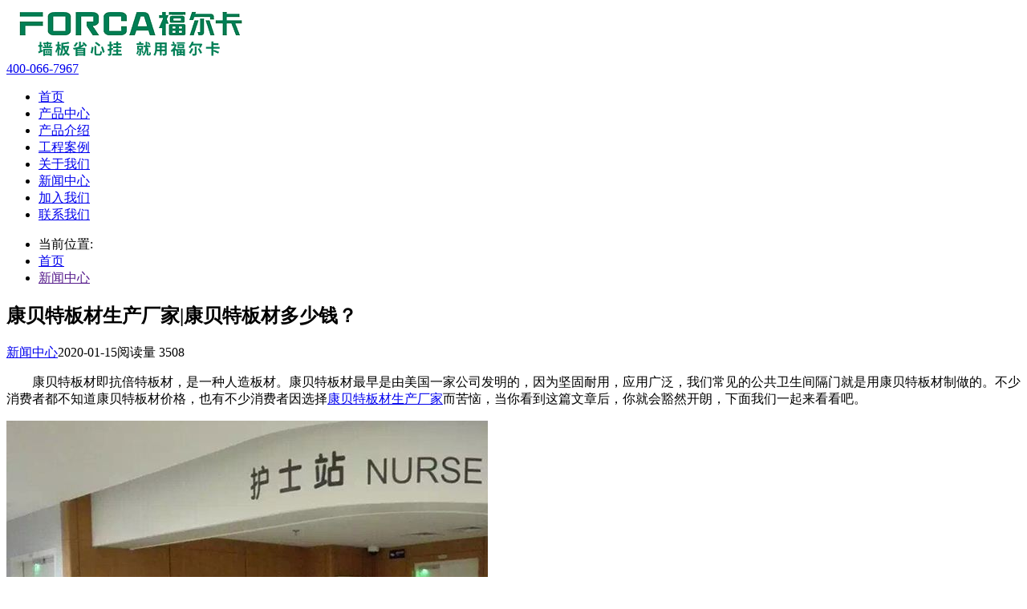

--- FILE ---
content_type: text/html; charset=utf-8
request_url: http://www.forca.com.cn/content185.html
body_size: 7475
content:
<!DOCTYPE html><!--[if IE 8]><html lang="en" class="ie8 no-js"><![endif]--><!--[if IE 9]><html lang="en" class="ie9 no-js"><![endif]--><html lang="zh-Hans"><!--<![endif]--><head><meta charset="utf-8"><meta name="renderer" content="webkit"><meta http-equiv="X-UA-Compatible" content="IE=edge"><meta name="viewport" content="width=device-width, initial-scale=1.0, maximum-scale=1.0, minimum-scale=1.0, user-scalable=no"><meta http-equiv="Cache-Control" content="no-siteapp"><title>康贝特板材生产厂家|康贝特板材多少钱？</title><!--请依次输入包含＜script＞和＜/script＞标签完整的代码-->
<script>var _hmt = _hmt || [];(function() {var hm = document.createElement("script");hm.src = "https://hm.baidu.com/hm.js?ac929dde86736ca7e4e30e30dd165910";
var s = document.getElementsByTagName("script")[0]; s.parentNode.insertBefore(hm, s);})();</script><meta name="keywords" content="康贝特板材生产厂家,康贝特板材多少钱,康贝特板材价格,康贝特,康贝特板材,康贝特板材哪家好"><meta name="description" content="康贝特板材即抗倍特板材，是一种人造板材。康贝特板材最早是由美国一家公司发明的，因为坚固耐用，应用广泛，我们常见的公共卫生间隔门就是用康贝特板材制做的。不少消费者都不知道康贝特板材价格，也有不少消费者因选择康贝特板材生产厂家而苦恼，当你看到这篇文章后，你就会豁然开朗，下面我们一起来看看吧。"><link rel="shortcut icon" href=""><link href="http://www.forca.com.cn/Public/site/iconfont/iconfont.css" rel="stylesheet"><link href="http://www.forca.com.cn/Public/site/css/style-core.css" rel="stylesheet"><link href="http://www.forca.com.cn/Public/site/css/style.css" rel="stylesheet"><!--[if IE 9]><link href="http://www.forca.com.cn/Public/site/css/style-ie9.css" rel="stylesheet"><![endif]--></head><body class="sub-page"><div class="header header-v3 clearfix before-animate header-sub"><div class="header-wrap clearfix"><a class="header-logo" href="http://www.forca.com.cn" title="福尔卡(北京)新型材料技术股份有限公司"><img src="http://www.forca.com.cn/Public/uploads/2025-04-21/17452196291038129581.png" alt="北京福尔卡新型材料"></a><div class="navbar-main collapse clearfix" id="navbar"><a class='header-phone' href="tel:400-066-7967"><i class="fi fi-dianhua"></i><span>400-066-7967</span></a><nav class="navbar navbar-auto" id="nav" data-nav="6"><ul class="nav nav-header-v3"><li class="nav-item  "><a class="nav-link" href="http://www.forca.com.cn"><span class="nav-title" data-subname="首页">首页</span></a></li><li class="nav-item  "><a class="nav-link" href="http://www.forca.com.cn/category_2.html"><span class="nav-title" data-subname="产品中心">产品中心</span></a></li><li class="nav-item  "><a class="nav-link" href="http://www.forca.com.cn/category_17.html"><span class="nav-title" data-subname="产品介绍">产品介绍</span></a></li><li class="nav-item  "><a class="nav-link" href="http://www.forca.com.cn/engineering.html"><span class="nav-title" data-subname="工程案例">工程案例</span></a></li><li class="nav-item  "><a class="nav-link" href="http://www.forca.com.cn/aboutus.html"><span class="nav-title" data-subname="关于我们">关于我们</span></a></li><li class="nav-item  active"><a class="nav-link" href="http://www.forca.com.cn/news.html"><span class="nav-title" data-subname="新闻中心">新闻中心</span></a></li><li class="nav-item  "><a class="nav-link" href="http://www.forca.com.cn/content98.html"><span class="nav-title" data-subname="加入我们">加入我们</span></a></li><li class="nav-item  "><a class="nav-link" href="http://www.forca.com.cn/contactus.html"><span class="nav-title" data-subname="联系我们">联系我们</span></a></li></ul></nav></div><a class='header-phone-mob d-md-none' href="tel:010-65706171"><i class="fi fi-dianhua"></i></a><a class="navbar-toggle collapsed" href="#navbar" data-toggle="collapse"><i class="bar"></i><i class="bar"></i><i class="bar"></i></a></div></div><div class="banner banner-sub" href="javascript:;" style="background-image:url(http://www.forca.com.cn/Public/uploads/2019-04-01/155409922041230309.jpg)"></div><section class="section-detail"><div class="container"><ul class="breadcrumbs"><li><span><i class="fi fi-location"></i>当前位置:</span></li><li><a href="http://www.forca.com.cn">首页</a></li><li><a href="">新闻中心</a></li></ul><div class="row"><div class="col-lg-8 col-xl-9"><div class="news-detail"><h1>康贝特板材生产厂家|康贝特板材多少钱？</h1><div class="news-info"><a href="#">新闻中心</a><span>2020-01-15</span><span>阅读量 3508</span></div><div class="ueditor-content"><p style="font-family: 微软雅黑, "Microsoft YaHei";">　　康贝特板材即抗倍特板材，是一种人造板材。康贝特板材最早是由美国一家公司发明的，因为坚固耐用，应用广泛，我们常见的公共卫生间隔门就是用康贝特板材制做的。不少消费者都不知道康贝特板材价格，也有不少消费者因选择<a href="http://www.forca.com.cn/category_2.html" target="_blank">康贝特板材生产厂家</a>而苦恼，当你看到这篇文章后，你就会豁然开朗，下面我们一起来看看吧。</p><p style="font-family: 微软雅黑, "Microsoft YaHei"; text-align: center;"><img class="img-fluid" src="http://www.forca.com.cn/Public/uploads/2020-01-14/15789846841135526159.jpg" alt="康贝特板材生产厂家"/></p><p style="font-family: 微软雅黑, "Microsoft YaHei";">　　<strong>康贝特板材价格：</strong></p><p style="font-family: 微软雅黑, "Microsoft YaHei";">　　康贝特板材产品包括超亮光板、弯曲板、抗倍特板、理化板、普通平板、钻孔垫板六大系列，产品规格有3*7、4*6、6*12、6*6、6*8、5*5、5*10、4.3*10、6*10、5*7、5*6、4*8、4*10等，以上的单位都统一为英尺。就目前的市场而言，国内也有很多厂商在做康贝特板材。前几年因为是属于垄断性的销售所以价格都在500元一块左右，但这些年由于竞争的多样化，价格有所回跌了。一般的材质的康贝特板材价格都是在150元到200元人民币左右一块。商用的康贝特板材和家庭用的康贝特板材价格又不一样，商用的主要是用于医院，等大型场所，所以在安全上就比其他地方要求高一些，价格上也会高出100元左右。</p><p style="font-family: 微软雅黑, "Microsoft YaHei";">　　<strong>康贝特板材生产厂家怎么选择：</strong></p><p style="font-family: 微软雅黑, "Microsoft YaHei";">至于康贝特板材生产厂家怎么选择这个问题，小编觉得要看产品的特性，商家的服务，还有地方性价格等因素。总的来说要货比三家，根据自身的需求，选择自己合适的厂家来购买产品。如果还是不知道怎么选择康贝特板材生产厂家的话，不妨来福尔卡（北京）新型材料技术股份有限公司。</p><p style="white-space: normal; font-family: 微软雅黑, "Microsoft YaHei";">　　<span style="font-family: 微软雅黑, "Microsoft YaHei"; font-weight: bolder;">福尔卡新型材料公司介绍：</span></p><p style="white-space: normal; font-family: 微软雅黑, "Microsoft YaHei";">　　福尔卡(比京)新型材料技术股份有限公司，2015年4月成立于文明古都北京，是一家专注医疗板材解决方案的提供商。国内提出一、三、十五、四十五优良交货体系。即:福尔卡医而耐板成品墙面一站式优良服务，现货供应国内3天物流到达，非常规产品十五天送达，每2000平米医耐板成品面四十五天内合格交何完成。福尔卡公司在北京、上海、河南郑州、湖北武汉分別设立办事处及加工中心，以就近服务的原则，缩短交货时间，更好的服务好每一位顾客。全国服务热线：010-65706171</p><p style="white-space: normal; font-size: 16px;"><br/></p><p style="white-space: normal; font-size: 16px; font-family: 微软雅黑, "Microsoft YaHei";">大家可能都在搜↓↓↓<br/></p><p style="white-space: normal;"><br/></p><p style="white-space: normal;"><a href="http://www.forca.com.cn/category_2.html" target="_blank" title="护墙板" style="text-decoration: underline; font-size: 16px; font-weight: bolder; font-family: 微软雅黑, "Microsoft YaHei";"><span style="font-weight: bolder; font-family: 微软雅黑, "Microsoft YaHei";">护墙板</span></a><span style="font-weight: bolder; font-size: 16px; font-family: 微软雅黑, "Microsoft YaHei";">、</span><a href="http://www.forca.com.cn/category_2.html" target="_blank" style="text-decoration: underline; font-size: 16px; font-weight: bolder; font-family: 微软雅黑, "Microsoft YaHei";"><span style="font-weight: bolder; font-family: 微软雅黑, "Microsoft YaHei";">医疗护墙板</span></a><span style="font-size: 16px; font-family: 微软雅黑, "Microsoft YaHei";">、</span><a href="http://www.forca.com.cn/category_2.html" target="_blank" style="text-decoration: underline; font-size: 16px; font-weight: bolder; font-family: 微软雅黑, "Microsoft YaHei";"><span style="font-weight: bolder; font-family: 微软雅黑, "Microsoft YaHei";">医院专用护墙板</span></a><span style="font-size: 16px; font-family: 微软雅黑, "Microsoft YaHei";">、</span><a href="http://www.forca.com.cn/content64.html" target="_blank" style="text-decoration: underline; font-size: 16px; font-weight: bolder; font-family: 微软雅黑, "Microsoft YaHei";"><span style="font-weight: bolder; font-family: 微软雅黑, "Microsoft YaHei";">抗倍特板材</span></a><span style="font-size: 16px; font-family: 微软雅黑, "Microsoft YaHei";">、</span><a href="http://www.forca.com.cn/category_17.html" target="_blank" style="text-decoration: underline; font-size: 16px; font-weight: bolder; font-family: 微软雅黑, "Microsoft YaHei";"><span style="font-weight: bolder; font-family: 微软雅黑, "Microsoft YaHei";">树脂版</span></a><span style="font-size: 16px; font-family: 微软雅黑, "Microsoft YaHei";">、</span><a href="http://www.forca.com.cn/" target="_blank" style="text-decoration: underline; font-size: 16px; font-weight: bolder; font-family: 微软雅黑, "Microsoft YaHei";"><span style="font-weight: bolder; font-family: 微软雅黑, "Microsoft YaHei";">树脂版生产厂家</span></a><span style="font-size: 16px; font-family: 微软雅黑, "Microsoft YaHei";">、</span><a href="http://www.forca.com.cn/category_2.html" target="_blank" style="text-decoration: underline; font-size: 16px; font-weight: bolder; font-family: 微软雅黑, "Microsoft YaHei";"><span style="font-weight: bolder; font-family: 微软雅黑, "Microsoft YaHei";">树脂角线</span></a><span style="font-size: 16px; font-family: 微软雅黑, "Microsoft YaHei";">、</span><a href="http://www.forca.com.cn/" target="_blank" style="color: rgb(54, 96, 176); text-decoration: underline; font-size: 16px; font-weight: bolder; font-family: 微软雅黑, "Microsoft YaHei";"><span style="font-weight: bolder; font-family: 微软雅黑, "Microsoft YaHei";">树脂角线多少钱</span></a><span style="font-size: 16px; font-family: 微软雅黑, "Microsoft YaHei";">、</span><a href="http://www.forca.com.cn/engineering.html" target="_blank" style="text-decoration: underline; font-size: 16px; font-weight: bolder; font-family: 微软雅黑, "Microsoft YaHei";"><span style="font-weight: bolder; font-family: 微软雅黑, "Microsoft YaHei";">千思板</span></a><span style="font-size: 16px; font-family: 微软雅黑, "Microsoft YaHei";">、</span><a href="http://www.forca.com.cn/engineering.html" target="_blank" style="text-decoration: underline; font-size: 16px; font-weight: bolder; font-family: 微软雅黑, "Microsoft YaHei";"><span style="font-weight: bolder; font-family: 微软雅黑, "Microsoft YaHei";">千思板生产厂家</span></a><span style="font-size: 16px; font-family: 微软雅黑, "Microsoft YaHei";">、</span><a href="http://www.forca.com.cn/content64.html" target="_blank" style="text-decoration: underline; font-size: 16px; font-weight: bolder; font-family: 微软雅黑, "Microsoft YaHei";"><span style="font-weight: bolder; font-family: 微软雅黑, "Microsoft YaHei";">康贝特板材</span></a><span style="font-size: 16px; font-family: 微软雅黑, "Microsoft YaHei";">、</span><a href="http://www.forca.com.cn/content64.html" target="_blank" style="text-decoration: underline; font-size: 16px; font-weight: bolder; font-family: 微软雅黑, "Microsoft YaHei";"><span style="font-weight: bolder; font-family: 微软雅黑, "Microsoft YaHei";">康贝特板材价格</span></a><span style="font-size: 16px; font-family: 微软雅黑, "Microsoft YaHei";">、</span><a href="http://www.forca.com.cn/content67.html" target="_blank" style="text-decoration: underline; font-size: 16px; font-weight: bolder; font-family: 微软雅黑, "Microsoft YaHei";"><span style="font-weight: bolder; font-family: 微软雅黑, "Microsoft YaHei";">医疗护墙板多少钱</span></a><span style="font-size: 16px; font-family: 微软雅黑, "Microsoft YaHei";">、</span><a href="http://www.forca.com.cn/content70.html" target="_blank" style="text-decoration: underline; font-size: 16px; font-weight: bolder; font-family: 微软雅黑, "Microsoft YaHei";"><span style="font-weight: bolder; font-family: 微软雅黑, "Microsoft YaHei";">4mm抗倍特板材</span></a><span style="font-size: 16px; font-family: 微软雅黑, "Microsoft YaHei";">、<a href="http://www.forca.com.cn/content71.html" target="_blank">8mm抗倍特板材</a></span></p><p><br/></p></div><ul class="nav nav-article clearfix"><li class="nav-prev"><a href="http://www.forca.com.cn/news186.html">上一篇：医疗护墙板生产厂家|医院护墙板与机房彩钢板墙板区别解析</a></li><li class="nav-next"><a href="http://www.forca.com.cn/news184.html">下一篇：树脂板多少钱|树脂板材根据其制作手法和花纹样式的不同分几类？</a></li></ul><div class="news-relative"><h5>相关推荐</h5><ul class="list-news row-list row-xl-2"><li><a class="d-block block-news block-news-v2" href="http://www.forca.com.cn/content290.html"><div class="ratio ratio-1-1 zoom" data-toggle="img"><img data-src="http://www.forca.com.cn/Public/uploads/2025-04-18/1744957079207470183.jpg"></div><div class="block-body"><h5>春风拂面，思念绵长。</h5><p>春风拂面，思念绵长。</p></div></a></li><li><a class="d-block block-news block-news-v2" href="http://www.forca.com.cn/content289.html"><div class="ratio ratio-1-1 zoom" data-toggle="img"><img data-src="http://www.forca.com.cn/Public/uploads/2025-04-18/1744956578193274633.jpg"></div><div class="block-body"><h5>福尔卡医耐板，为河北省人民医院龙泉院区打造健康空间</h5><p>河北省人民医院龙泉院区（河北省康复中心）位于石家庄市鹿泉区东南部，紧邻繁荣大街，总占地面积7.7万平方米，总建筑面积12.1万平方米，编制床位700张。该院区是河北省人民医院未来重点发展老年病与康复学科的现代化医疗设施，按照国家三级康复医院建设标准打造。</p></div></a></li><li><a class="d-block block-news block-news-v2" href="http://www.forca.com.cn/content288.html"><div class="ratio ratio-1-1 zoom" data-toggle="img"><img data-src="http://www.forca.com.cn/Public/uploads/2025-04-18/17449560752104302381.jpg"></div><div class="block-body"><h5>开工大吉！福尔卡全体员工准备好啦！</h5><p>开工大吉！福尔卡全体员工准备好啦！</p></div></a></li><li><a class="d-block block-news block-news-v2" href="http://www.forca.com.cn/content287.html"><div class="ratio ratio-1-1 zoom" data-toggle="img"><img data-src="http://www.forca.com.cn/Public/uploads/2025-04-18/17449559721278658050.jpg"></div><div class="block-body"><h5>巳巳如意，生生不息，福尔卡祝您春节快乐！</h5><p>巳巳如意，生生不息，福尔卡祝您春节快乐！</p></div></a></li><li><a class="d-block block-news block-news-v2" href="http://www.forca.com.cn/content286.html"><div class="ratio ratio-1-1 zoom" data-toggle="img"><img data-src="http://www.forca.com.cn/Public/uploads/2025-04-18/1744955891489819722.jpg"></div><div class="block-body"><h5>福尔卡祝您元旦快乐！万事如意！</h5><p>福尔卡祝您元旦快乐！万事如意！</p></div></a></li><li><a class="d-block block-news block-news-v2" href="http://www.forca.com.cn/content285.html"><div class="ratio ratio-1-1 zoom" data-toggle="img"><img data-src="http://www.forca.com.cn/Public/uploads/2025-04-18/17449556671122694636.jpg"></div><div class="block-body"><h5>银发经济｜福尔卡助力的这家医养中心试营业了</h5><p>承德链接京津冀辽蒙的区域中心城市，生态宜居具有旅游养老的名城。承德宽城鹤鑫巢养老服务中心位于河北省承德市宽城满族自治县三异井村，成立于2015年1月4日，是一家集医养结合、康复护理、临终关怀于一体的民营养老机构。</p></div></a></li></ul></div></div></div><div class="col-lg-4 col-xl-3"><div class="sidebar-v2"><div class="sidebar-block"><div class="sidebar-nav-head-v2">按产品类型分类</div><ul class="sidebar-nav"><li><a class="more disabled" href="#submenu-0" data-toggle="collapse"></a><a href="http://www.forca.com.cn/category_19.html">医疗门</a></li><li><a class="more disabled" href="#submenu-0" data-toggle="collapse"></a><a href="http://www.forca.com.cn/category_18.html">抗倍特板</a></li><li><a class="more disabled" href="#submenu-0" data-toggle="collapse"></a><a href="http://www.forca.com.cn/category_21.html">医耐板</a></li><li><a class="more disabled" href="#submenu-0" data-toggle="collapse"></a><a href="http://www.forca.com.cn/category_28.html">医纤板</a></li><li><a class="more disabled" href="#submenu-0" data-toggle="collapse"></a><a href="http://www.forca.com.cn/category_29.html">户外纤维树脂板</a></li></ul></div><div class="block-side"><div class="nav nav-tab"><a class="nav-link active" href="#tab0" data-toggle="tab">最新</a><a class="nav-link" href="#tab1" data-toggle="tab">最热</a></div><div class="tab-content"><div class="tab-pane fade show active" id="tab0"><ul class="list-relative"><li><a href="http://www.forca.com.cn/content290.html" data-index="1">春风拂面，思念绵长。</a></li><li><a href="http://www.forca.com.cn/content289.html" data-index="2">福尔卡医耐板，为河北省人民医院龙泉院区打造健康空间</a></li><li><a href="http://www.forca.com.cn/content288.html" data-index="3">开工大吉！福尔卡全体员工准备好啦！</a></li><li><a href="http://www.forca.com.cn/content287.html" data-index="4">巳巳如意，生生不息，福尔卡祝您春节快乐！</a></li><li><a href="http://www.forca.com.cn/content286.html" data-index="5">福尔卡祝您元旦快乐！万事如意！</a></li></ul></div><div class="tab-pane fade" id="tab1"><ul class="list-relative"><li><a href="http://www.forca.com.cn/content123.html" data-index="1">福尔卡转载/又一家超大型国际医院开业，发展思路未来可期！</a></li><li><a href="http://www.forca.com.cn/content237.html" data-index="2">树脂板安装施工流程解析</a></li><li><a href="http://www.forca.com.cn/content138.html" data-index="3">千思板市场价格多少钱一张？福尔卡知道</a></li><li><a href="http://www.forca.com.cn/content135.html" data-index="4">护墙防火板|你知道防火板如果起泡怎么解决吗？</a></li><li><a href="http://www.forca.com.cn/content80.html" data-index="5">走进这里的那一刻，其实整疗已经开始！</a></li></ul></div></div></div><div class="block-side"><h5>产品推荐</h5><ul class="list-news-pic"><li><a class="d-block block-news-pic" href="http://www.forca.com.cn/content292.html"><div class="ratio ratio-3-2 zoom" data-toggle="img"><img data-src="http://www.forca.com.cn/Public/uploads/2025-04-18/17449693251335692765.jpg"></div><div class="block-body"><h5>医纤板产品技术介绍</h5><p>医纤板®产品技术介绍（纯玻纤不燃板）11产品优点特性1...</p></div></a></li><li><a class="d-block block-news-pic" href="http://www.forca.com.cn/content262.html"><div class="ratio ratio-3-2 zoom" data-toggle="img"><img data-src="http://www.forca.com.cn/Public/uploads/2025-04-18/17449695303654857.jpg"></div><div class="block-body"><h5>医耐板产品技术介绍</h5><p>产品特性：区别于目前市面上使用牛皮纸浸渍复合的树脂板,医耐板®采用特种玻璃纤维层压,使医耐板®不仅具有普通树脂板的各种优良物理性能,更在密度、硬度及尺寸稳定性上较好,在防火等级上,可以达到创新的A级。医耐板分类：应用领域：医耐板®的应用范围极为广泛应用于医院、学校、机场、车站、酒店、商场、办公楼地下空间、天花、密闭房间、防火功能区等大型公共场所生活中的厨具台面、盥洗台面、餐桌、书桌、门扇，公共空间...</p></div></a></li><li><a class="d-block block-news-pic" href="http://www.forca.com.cn/content64.html"><div class="ratio ratio-3-2 zoom" data-toggle="img"><img data-src="http://www.forca.com.cn/Public/uploads/2025-04-18/17449691001327517605.jpg"></div><div class="block-body"><h5>抗倍特板产品技术介绍</h5><p>产品特性：抗倍特作为一种木制纤维与热固树脂经高压聚合制成的高强平板，采用特殊技术而形成的一体化着色树脂装饰化表层，不但适用于室内装饰，尤其使用于室外各种设施。抗倍特板是一种稳定性很高的装饰板材，优良特性
：抗撞击，耐磨损、防震防摔、没有毒没有污染，完全卫生，
防潮，防水，防霉、耐化学腐蚀、耐热，耐烟灼、防静电，无辐射，抗菌易清洁，抗紫外线、表面处理丰富，颜色多样。抗倍特板分类：大致可分为以下3种类...</p></div></a></li></ul></div></div></div></div></div></section><section class="section-bottom"><ul class="list-icon-2 row-list row-2 row-lg-4"><li><a class="d-block block-icon-2" href="#"><div class="icon-layer"><img src="http://www.forca.com.cn/Public/uploads/2019-04-01/15541109511340545311.png" alt=""></div><div class="block-body"><h3>安全防火</h3><p></p></div></a></li><li><a class="d-block block-icon-2" href="#"><div class="icon-layer"><img src="http://www.forca.com.cn/Public/uploads/2019-04-01/15541112512031203231.png" alt=""></div><div class="block-body"><h3>容易清洁</h3><p></p></div></a></li><li><a class="d-block block-icon-2" href="#"><div class="icon-layer"><img src="http://www.forca.com.cn/Public/uploads/2019-04-01/15541112511164047235.png" alt=""></div><div class="block-body"><h3>绿色环保</h3><p></p></div></a></li><li><a class="d-block block-icon-2" href="#"><div class="icon-layer"><img src="http://www.forca.com.cn/Public/uploads/2019-04-01/15541112511921393436.png" alt=""></div><div class="block-body"><h3>防水防潮</h3><p></p></div></a></li><li><a class="d-block block-icon-2" href="#"><div class="icon-layer"><img src="http://www.forca.com.cn/Public/uploads/2019-04-01/15541112511074478902.png" alt=""></div><div class="block-body"><h3>超耐刮磨</h3><p></p></div></a></li><li><a class="d-block block-icon-2" href="#"><div class="icon-layer"><img src="http://www.forca.com.cn/Public/uploads/2019-04-01/15541112512105951073.png" alt=""></div><div class="block-body"><h3>强耐高温</h3><p></p></div></a></li><li><a class="d-block block-icon-2" href="#"><div class="icon-layer"><img src="http://www.forca.com.cn/Public/uploads/2019-04-01/1554111251703101332.png" alt=""></div><div class="block-body"><h3>色泽持久</h3><p></p></div></a></li><li><a class="d-block block-icon-2" href="#"><div class="icon-layer"><img src="http://www.forca.com.cn/Public/uploads/2019-04-01/15541112511424233608.png" alt=""></div><div class="block-body"><h3>加工简便</h3><p></p></div></a></li></ul></section><footer class="footer-inner before-active" id="footer"><div class="bottom-info"><div class="container"><div class="block-friend"><h3><span class="cn">友情链接</span><span class="en">LINKS</span></h3><ul class="list-friend"><li><a target="_blank" href="/news289.html">福尔卡医耐板，为河北省人民医院龙泉院区打造健康空间</a></li><li><a target="_blank" href="/news285.html">银发经济｜福尔卡助力的这家医养中心试营业了</a></li><li><a target="_blank" href="/news284.html">医院室内装修改造走廊空间不够怎么办？</a></li><li><a target="_blank" href="/news283.html">FORCA案例 | 北京朝阳区中医医院门诊楼</a></li><li><a target="_blank" href="/news280.html">FORCA案例 | 社区新面貌，生活新常态</a></li><li><a target="_blank" href="/news271.html">医院墙板少踩雷的思考</a></li></ul></div><ul class="list-bottom"><li><div class="list-contact"><p style="color: rgb(0, 176, 80); font-weight: bolder; font-size: 16px;">福尔卡(北京)新型材料技术股份有限公司</p><p style="font-size: 14px; line-height:0.75em; margin-top:3px;">办公地址：北京市朝阳区龙湖长楹天街星座5栋2105-1室</p><p style="color: rgb(0, 176, 80); font-weight: bolder; font-size: 16px;">福尓卡(常州)新材料技术有限公司</p><p style="font-size: 14px; line-height: 0.75em; margin-top: 3px; margin-bottom: 20px;">工厂地址：江苏省常州市横林镇卫星工业园区</p></div><div class="hotline"><h5>全国服务热线：</h5><a href="tel:">400-066-7967</a></div></li><li><h5>行业资讯</h5><ul class="list-link"><p><a href="/content290.html">春风拂面，思念绵长。</a></p><p><a href="/content289.html">福尔卡医耐板，为河北省人民医院龙泉院区打造健康空间</a></p><p><a href="/content288.html">开工大吉！福尔卡全体员工准备好啦！</a></p><p><a href="/content287.html">巳巳如意，生生不息，福尔卡祝您春节快乐！</a></p><p><a href="/content286.html">福尔卡祝您元旦快乐！万事如意！</a></p><p><a href="/content285.html">银发经济｜福尔卡助力的这家医养中心试营业了</a></p><p><a href="/content284.html">医院室内装修改造走廊空间不够怎么办？</a></p><p><a href="/content283.html">FORCA案例 | 北京朝阳区中医医院门诊楼</a></p><p><a href="/content282.html">山河秀丽，盛世中国，福尔卡与您共庆国庆佳节！</a></p><p><a href="/content281.html">月圆人团圆，中秋共安康，福尔卡祝您与家人中秋快乐！</a></p></ul></li><li><h5>网站栏目</h5><ul class="list-link"><p><a href="http://www.forca.com.cn">网站首页</a></p><p><a href="http://www.forca.com.cn/category_2.html">产品中心</a></p><p><a href="http://www.forca.com.cn/category_17.html">产品介绍</a></p><p><a href="http://www.forca.com.cn/engineering.html">工程案例</a></p><p><a href="http://www.forca.com.cn/aboutus.html">关于我们</a></p><p><a href="http://www.forca.com.cn/news.html">新闻中心</a></p><p><a href="http://www.forca.com.cn/content98.html">加入我们</a></p><p><a href="http://www.forca.com.cn/contactus.html">联系我们</a></p></ul></li><li><div class="block-social"><h5>官方微博</h5><p><img src="http://www.forca.com.cn/Public/site/img/yuemeiwb.jpg"></p></div><div class="block-social"><h5>官方微信</h5><p><img src="http://www.forca.com.cn/Public/uploads/2019-02-27/1551267801768926900.jpg"></p></div></li></ul></div></div><div class="copyright"><span>© 版权所有 © 2018  福尔卡(北京)新型材料技术股份有限公司</span><a target="_blank" rel="nofollow" href="https://beian.miit.gov.cn"><span>京ICP备15026472号-1</span></a><span style="display:inline-block"><a href="http://www.bbctop.com" title="网站开发" target="_blank">网站开发</a>:<a href="http://www.bbctop.com" title="超越无限"target="_blank">超越无限</a></span></div></footer><div id="toolbar"><ul class="nav nav-toolbar"><li><a href="javascript:;"><i class="fi fi-wechat"></i></a><div class="hover-show"><img class="qrcode" src="http://www.forca.com.cn/Public/uploads/2019-02-27/1551267801768926900.jpg"></div></li><li><a href="javascript:;"><i class="fi fi-dianhua"></i></a><div class="hover-show"><a class="hotline-block" href="tel:4000667967"><h5>客服电话</h5><span>4000667967</span></a></div></li><li class="gotop"><a href="javascript:;" data-toggle="gotop"><i class="fi fi-up"></i></a></li></ul></div><script src="http://www.forca.com.cn/Public/site/js/bbc-core.js"></script><script>window._bd_share_config={"common":{"bdSnsKey":{},"bdText":"","bdMini":"2","bdMiniList":false,"bdPic":"","bdStyle":"0","bdCustomStyle":"http://www.forca.com.cn/Public/site/css/share.css"},"share":{}};with(document)0[(getElementsByTagName('head')[0]||body).appendChild(createElement('script')).src='http://bdimg.share.baidu.com/static/api/http://www.forca.com.cn/Public/site/js/share.js?v=89860593.js?cdnversion='+~(-new Date()/36e5)];</script><div id="tjjs"></div></body></html>